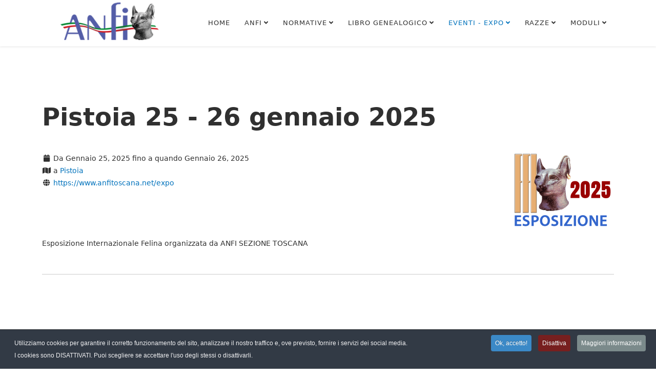

--- FILE ---
content_type: text/html; charset=utf-8
request_url: https://www.anfitalia.it/eventi-expo/eventi-calendario-expo/Evento/209-lucca-1-2-febbraio-2025
body_size: 42077
content:
<!DOCTYPE html>
<html xmlns="http://www.w3.org/1999/xhtml" xml:lang="it-it" lang="it-it" dir="ltr">
<head>
    <meta http-equiv="X-UA-Compatible" content="IE=edge">
    <meta name="viewport" content="width=device-width, initial-scale=1">
    
    <meta charset="utf-8">
	<meta property="fb:app_id" content="340486642645761">
	<meta property="og:url" content="https://www.anfitalia.it/eventi-expo/eventi-calendario-expo/Evento/209-pistoia-25-26-gennaio-2025">
	<meta property="og:title" content="Pistoia  25 - 26 gennaio 2025">
	<meta property="og:type" content="article">
	<meta property="og:image" content="https://www.anfitalia.it/components/com_rseventspro/assets/images/events/thumbs/250/350a3850be359c99f8dcaf9675855365.png">
	<meta property="og:image:width" content="250">
	<meta property="og:image:height" content="200">
	<meta name="generator" content="Joomla! - Open Source Content Management">
	<title>Pistoia  25 - 26 gennaio 2025</title>
	<link href="/images/favicon-96x96.png#joomlaImage://local-images/favicon-96x96.png" rel="icon" type="image/vnd.microsoft.icon">
<link href="/media/com_rseventspro/css/font-awesome.min.css?8206b3" rel="stylesheet">
	<link href="/media/com_rseventspro/css/site.css?8206b3" rel="stylesheet">
	<link href="/media/com_rseventspro/css/style40.css?8206b3" rel="stylesheet">
	<link href="/media/plg_system_jcepro/site/css/content.min.css?86aa0286b6232c4a5b58f892ce080277" rel="stylesheet">
	<link href="/templates/shaper_varsita/css/bootstrap.min.css" rel="stylesheet">
	<link href="/templates/shaper_varsita/css/font-awesome.min.css" rel="stylesheet">
	<link href="/templates/shaper_varsita/css/joomla-fontawesome.min.css" rel="stylesheet">
	<link href="/templates/shaper_varsita/css/legacy.css" rel="stylesheet">
	<link href="/templates/shaper_varsita/css/template.css" rel="stylesheet">
	<link href="/templates/shaper_varsita/css/presets/preset1.css" rel="stylesheet" class="preset">
	<link href="/templates/shaper_varsita/css/frontend-edit.css" rel="stylesheet">
	<link href="/plugins/system/cookiespolicynotificationbar/assets/css/cpnb-style.min.css" rel="stylesheet" media="all">
	<link href="/components/com_sppagebuilder/assets/css/color-switcher.css?3e7e96fad5e237fb2d5a081c6cb11212" rel="stylesheet">
	<style>.sp-my-account, .sp-my-account > li > a { display: none; visibility: hidden; pointer-events: none; }

@media screen and (max-width: 768px){
#sp-header .sp-default-logo {display: block;}
.fa.fa-remove::before { content: "\f00d"; font-weight: 700;}
.offcanvas-menu .offcanvas-inner .sp-module ul > li .offcanvas-menu-toggler {padding: 10px 20px;}
#offcanvas-toggler > i {font-size: 24px;}
} 

@media only screen and (-webkit-min-device-pixel-ratio: 1.5), only screen and (-moz-min-device-pixel-ratio: 1.5), 
only screen and (-o-min-device-pixel-ratio: 1.5), only screen and (min-device-pixel-ratio: 1.5){
#sp-header .sp-default-logo { display: block;}
}</style>
	<style>@media (min-width: 1400px) {
.container {
max-width: 1140px;
}
}</style>
	<style>#sp-bottom{ background-color:#fafafa;padding:60px 0px; }</style>
	<style>#sp-bottom-2nd-row{ background-color:#fafafa;padding:0 0 60px 0; }</style>
	<style>

/* BEGIN: Cookies Policy Notification Bar - J! system plugin (Powered by: Web357.com) */
.cpnb-outer { border-color: rgba(32, 34, 38, 1); }
.cpnb-outer.cpnb-div-position-top { border-bottom-width: 1px; }
.cpnb-outer.cpnb-div-position-bottom { border-top-width: 1px; }
.cpnb-outer.cpnb-div-position-top-left, .cpnb-outer.cpnb-div-position-top-right, .cpnb-outer.cpnb-div-position-bottom-left, .cpnb-outer.cpnb-div-position-bottom-right { border-width: 1px; }
.cpnb-message { color: #f1f1f3; }
.cpnb-message a { color: #ffffff }
.cpnb-button, .cpnb-button-ok, .cpnb-m-enableAllButton { -webkit-border-radius: 4px; -moz-border-radius: 4px; border-radius: 4px; font-size: 12px; color: #ffffff; background-color: rgba(59, 137, 199, 1); }
.cpnb-button:hover, .cpnb-button:focus, .cpnb-button-ok:hover, .cpnb-button-ok:focus, .cpnb-m-enableAllButton:hover, .cpnb-m-enableAllButton:focus { color: #ffffff; background-color: rgba(49, 118, 175, 1); }
.cpnb-button-decline, .cpnb-button-delete, .cpnb-button-decline-modal, .cpnb-m-DeclineAllButton { color: #ffffff; background-color: rgba(119, 31, 31, 1); }
.cpnb-button-decline:hover, .cpnb-button-decline:focus, .cpnb-button-delete:hover, .cpnb-button-delete:focus, .cpnb-button-decline-modal:hover, .cpnb-button-decline-modal:focus, .cpnb-m-DeclineAllButton:hover, .cpnb-m-DeclineAllButton:focus { color: #ffffff; background-color: rgba(175, 38, 20, 1); }
.cpnb-button-cancel, .cpnb-button-reload, .cpnb-button-cancel-modal { color: #ffffff; background-color: rgba(90, 90, 90, 1); }
.cpnb-button-cancel:hover, .cpnb-button-cancel:focus, .cpnb-button-reload:hover, .cpnb-button-reload:focus, .cpnb-button-cancel-modal:hover, .cpnb-button-cancel-modal:focus { color: #ffffff; background-color: rgba(54, 54, 54, 1); }
.cpnb-button-settings, .cpnb-button-settings-modal { color: #ffffff; background-color: rgba(90, 90, 90, 1); }
.cpnb-button-settings:hover, .cpnb-button-settings:focus, .cpnb-button-settings-modal:hover, .cpnb-button-settings-modal:focus { color: #ffffff; background-color: rgba(54, 54, 54, 1); }
.cpnb-button-more-default, .cpnb-button-more-modal { color: #ffffff; background-color: rgba(123, 138, 139, 1); }
.cpnb-button-more-default:hover, .cpnb-button-more-modal:hover, .cpnb-button-more-default:focus, .cpnb-button-more-modal:focus { color: #ffffff; background-color: rgba(105, 118, 119, 1); }
.cpnb-m-SaveChangesButton { color: #ffffff; background-color: rgba(133, 199, 136, 1); }
.cpnb-m-SaveChangesButton:hover, .cpnb-m-SaveChangesButton:focus { color: #ffffff; background-color: rgba(96, 153, 100, 1); }
@media only screen and (max-width: 600px) {
.cpnb-left-menu-toggle::after, .cpnb-left-menu-toggle-button {
content: "Categories";
}
}
/* END: Cookies Policy Notification Bar - J! system plugin (Powered by: Web357.com) */
</style>
<script type="application/json" class="joomla-script-options new">{"rseventspro":{"version":"4"},"bootstrap.modal":{"#rseImageModal":{"keyboard":true,"focus":true}},"system.paths":{"root":"","rootFull":"https:\/\/www.anfitalia.it\/","base":"","baseFull":"https:\/\/www.anfitalia.it\/"},"csrf.token":"c75181bb2fc0f217ac06e1ead5bd0833"}</script>
	<script src="/media/system/js/core.min.js?a3d8f8"></script>
	<script src="/media/vendor/bootstrap/js/alert.min.js?5.3.8" type="module"></script>
	<script src="/media/vendor/bootstrap/js/button.min.js?5.3.8" type="module"></script>
	<script src="/media/vendor/bootstrap/js/carousel.min.js?5.3.8" type="module"></script>
	<script src="/media/vendor/bootstrap/js/collapse.min.js?5.3.8" type="module"></script>
	<script src="/media/vendor/bootstrap/js/dropdown.min.js?5.3.8" type="module"></script>
	<script src="/media/vendor/bootstrap/js/modal.min.js?5.3.8" type="module"></script>
	<script src="/media/vendor/bootstrap/js/offcanvas.min.js?5.3.8" type="module"></script>
	<script src="/media/vendor/bootstrap/js/popover.min.js?5.3.8" type="module"></script>
	<script src="/media/vendor/bootstrap/js/scrollspy.min.js?5.3.8" type="module"></script>
	<script src="/media/vendor/bootstrap/js/tab.min.js?5.3.8" type="module"></script>
	<script src="/media/vendor/bootstrap/js/toast.min.js?5.3.8" type="module"></script>
	<script src="/media/com_rseventspro/js/modal.js?8206b3"></script>
	<script src="/media/com_rseventspro/js/jquery.map.js?8206b3"></script>
	<script src="https://maps.googleapis.com/maps/api/js?libraries=geometry&amp;language=it-IT&amp;key=AIzaSyB9tqGupByaWmf9HcVIyhZwor6ipOoxKdU&amp;callback=RSEProMap.initGoogleMaps"></script>
	<script src="/templates/shaper_varsita/js/bootstrap.min.js"></script>
	<script src="/templates/shaper_varsita/js/smoothscroll.js"></script>
	<script src="/templates/shaper_varsita/js/jquery.min.js"></script>
	<script src="/templates/shaper_varsita/js/main.js"></script>
	<script src="/templates/shaper_varsita/js/frontend-edit.js"></script>
	<script src="/plugins/system/cookiespolicynotificationbar/assets/js/cookies-policy-notification-bar.min.js"></script>
	<script src="/components/com_sppagebuilder/assets/js/color-switcher.js?3e7e96fad5e237fb2d5a081c6cb11212"></script>
	<script>var rsepro_root = '/';
var rsepro_modal_width = '800';
var rsepro_modal_height = '600';
var rsepro_muted_class = 'text-muted'</script>
	<script>jQuery(function($) {
	jQuery('#map-canvas').rsjoomlamap({
		zoom: 12,
		center: '44.4237437,26.078086',
		markerDraggable: false,
		markers: [{"title":"Pistoia  25 - 26 gennaio 2025","position":"43.9303475,10.9078587","content":"<div id=\"content\"><b>Pistoia  25 - 26 gennaio 2025<\/b> <br \/> Indirizzo: 51100 Pistoia PT, Italia<\/div>"}],
	});
});</script>
	<script>
				document.addEventListener("DOMContentLoaded", () =>{
					window.htmlAddContent = window?.htmlAddContent || "";
					if (window.htmlAddContent) {
        				document.body.insertAdjacentHTML("beforeend", window.htmlAddContent);
					}
				});
			</script>
	<script>

// BEGIN: Cookies Policy Notification Bar - J! system plugin (Powered by: Web357.com)
var cpnb_config = {"w357_joomla_caching":0,"w357_position":"bottom","w357_show_close_x_icon":"1","w357_hide_after_time":"yes","w357_duration":"60","w357_animate_duration":"1000","w357_limit":"0","w357_message":"Utilizziamo cookies per garantire il corretto funzionamento del sito, analizzare il nostro traffico e, ove previsto, fornire i servizi dei social media.\u003Cbr\u003EI cookies sono DISATTIVATI. Puoi scegliere se accettare l\u0027uso degli stessi o disattivarli.","w357_display_ok_btn":"1","w357_buttonText":"Ok, accetto!","w357_display_decline_btn":"1","w357_buttonDeclineText":"Disattiva","w357_display_cancel_btn":"0","w357_buttonCancelText":"Cancella","w357_display_settings_btn":0,"w357_buttonSettingsText":"Settings","w357_buttonMoreText":"Maggiori informazioni","w357_buttonMoreLink":"","w357_display_more_info_btn":"1","w357_fontColor":"#f1f1f3","w357_linkColor":"#ffffff","w357_fontSize":"12px","w357_backgroundColor":"rgba(50, 58, 69, 1)","w357_borderWidth":"1","w357_body_cover":"1","w357_overlay_state":"0","w357_overlay_color":"rgba(10, 10, 10, 0.3)","w357_height":"auto","w357_cookie_name":"cookiesDirective","w357_link_target":"_self","w357_popup_width":"800","w357_popup_height":"600","w357_customText":"\u003Ch1\u003ECookies Policy\u003C\/h1\u003E\r\n\u003Chr \/\u003E\r\n\u003Ch3\u003EInformazioni generali\u003C\/h3\u003E\r\n\u003Cp\u003EI cookies vengono utilizzati garantire il corretto funzionamento delle procedure e migliorare la propria esperienza di navigazione.\u003Cbr \/\u003EI cookies sono files di piccole dimensioni che vengono memorizzati sul computer ( o su altri devices abilitati alla navigazione come per esempio smartphone e tablet) quando si visita un sito. Normalmente un cookies contiene il nome del sito da cui proviene, la \u0027durata\u0027 (quanto tempo resta memorizzato sul device), e un valore che è normalmente un numero univoco generato in maniera casuale. I siti possono usare cookies generati dallo stesso, oppure da applicazioni di terze parti allo scopo di monitorare, controllare, personalizzare il sito durante la navigazione. I cookies possono essere anche usati per tracciare il modo nel quale il sito viene usato, oppure per mostrare annunci pertinenti alle proprie abitudini su altri siti.\u003C\/p\u003E\r\n\u003Ch3\u003EApp di terze parti\u003C\/h3\u003E\r\n\u003Cp\u003EI siti possono fare uso di servizi esterni (di terze parti). Tramite l\u0027uso queste app possono essere scaricati cookies anonimi nel browser che possono anche essere utilizzati dal nostro sito. Alcuni di questi servizi possono essere per esempio: Google, Facebook, Twitter, Adroll, MailChimp, Sucuri, Intercom e altri social network, agenzie di pubblicità, firewalls di sicurezza, compagnie di raccolta analitica dei dati, service providers. Questi servizi possono collezionare e usare dati come IP Address, HTTP Referrer, Unique Device Identifier e altri dati non riconducibili comunque a informazioni personali, e log del server.\u003C\/p\u003E\r\n\u003Chr \/\u003E","w357_more_info_btn_type":"custom_text","w357_blockCookies":"1","w357_autoAcceptAfterScrolling":"0","w357_numOfScrolledPixelsBeforeAutoAccept":"300","w357_reloadPageAfterAccept":"0","w357_enableConfirmationAlerts":"0","w357_enableConfirmationAlertsForAcceptBtn":0,"w357_enableConfirmationAlertsForDeclineBtn":0,"w357_enableConfirmationAlertsForDeleteBtn":0,"w357_confirm_allow_msg":"Questa azione abiliterà tutti i Cookies memorizzati dal sito web. Sei sicuro di voler abilitare tutti i cookies dal tuo browser?","w357_confirm_delete_msg":"Questa azione rimuoverà tutti i cookies memorizzati dal sito web. Sei sicuro di disabilitare e cancellare tutti i cookies dal tuo browser?","w357_show_in_iframes":"0","w357_shortcode_is_enabled_on_this_page":0,"w357_base_url":"https:\/\/www.anfitalia.it\/","w357_base_ajax_url":"https:\/\/www.anfitalia.it\/","w357_current_url":"https:\/\/www.anfitalia.it\/eventi-expo\/eventi-calendario-expo\/Evento\/209-lucca-1-2-febbraio-2025","w357_always_display":"0","w357_show_notification_bar":true,"w357_expiration_cookieSettings":"180","w357_expiration_cookieAccept":"180","w357_expiration_cookieDecline":"180","w357_expiration_cookieCancel":"3","w357_accept_button_class_notification_bar":"cpnb-accept-btn","w357_decline_button_class_notification_bar":"cpnb-decline-btn","w357_cancel_button_class_notification_bar":"cpnb-cancel-btn","w357_settings_button_class_notification_bar":"cpnb-settings-btn","w357_moreinfo_button_class_notification_bar":"cpnb-moreinfo-btn","w357_accept_button_class_notification_bar_modal_window":"cpnb-accept-btn-m","w357_decline_button_class_notification_bar_modal_window":"cpnb-decline-btn-m","w357_save_button_class_notification_bar_modal_window":"cpnb-save-btn-m","w357_buttons_ordering":"[\u0022ok\u0022,\u0022decline\u0022,\u0022cancel\u0022,\u0022settings\u0022,\u0022moreinfo\u0022]"};
// END: Cookies Policy Notification Bar - J! system plugin (Powered by: Web357.com)
</script>
	<script>

// BEGIN: Cookies Policy Notification Bar - J! system plugin (Powered by: Web357.com)
var cpnb_cookiesCategories = {"cookie_categories_group0":{"cookie_category_id":"required-cookies","cookie_category_name":"Required Cookies","cookie_category_description":"The Required or Functional cookies relate to the functionality of our websites and allow us to improve the service we offer to you through our websites, for example by allowing you to carry information across pages of our website to avoid you having to re-enter information, or by recognizing your preferences when you return to our website.","cookie_category_checked_by_default":"2","cookie_category_status":"1"},"cookie_categories_group1":{"cookie_category_id":"analytical-cookies","cookie_category_name":"Analytical Cookies","cookie_category_description":"Analytical cookies allow us to recognize and to count the number of visitors to our website, to see how visitors move around the website when they are using it and to record which content viewers view and are interested in. This helps us to determine how frequently particular pages and advertisements are visited and to determine the most popular areas of our website. This helps us to improve the service which we offer to you by helping us make sure our users are finding the information they are looking for, by providing anonymized demographic data to third parties in order to target advertising more appropriately to you, and by tracking the success of advertising campaigns on our website.","cookie_category_checked_by_default":"1","cookie_category_status":"1"},"cookie_categories_group2":{"cookie_category_id":"social-media-cookies","cookie_category_name":"Social Media","cookie_category_description":"These cookies allow you to share Website content with social media platforms (e.g., Facebook, Twitter, Instagram). We have no control over these cookies as they are set by the social media platforms themselves.","cookie_category_checked_by_default":"1","cookie_category_status":"1"},"cookie_categories_group3":{"cookie_category_id":"targeted-advertising-cookies","cookie_category_name":"Targeted Advertising Cookies","cookie_category_description":"Advertising and targeting cookies are used to deliver advertisements more relevant to you, but can also limit the number of times you see an advertisement and be used to chart the effectiveness of an ad campaign by tracking users’ clicks. They can also provide security in transactions. They are usually placed by third-party advertising networks with a website operator’s permission but can be placed by the operator themselves. They can remember that you have visited a website, and this information can be shared with other organizations, including other advertisers. They cannot determine who you are though, as the data collected is never linked to your profile. ","cookie_category_checked_by_default":"1","cookie_category_status":"1"}};
// END: Cookies Policy Notification Bar - J! system plugin (Powered by: Web357.com)
</script>
	<script>

// BEGIN: Cookies Policy Notification Bar - J! system plugin (Powered by: Web357.com)
var cpnb_manager = {"w357_m_modalState":"0","w357_m_floatButtonState":"1","w357_m_floatButtonPosition":"bottom_left","w357_m_HashLink":"cookies","w357_m_modal_menuItemSelectedBgColor":"rgba(200, 200, 200, 1)","w357_m_saveChangesButtonColorAfterChange":"rgba(13, 92, 45, 1)","w357_m_floatButtonIconSrc":"https:\/\/www.anfitalia.it\/media\/plg_system_cookiespolicynotificationbar\/icons\/cpnb-cookies-manager-icon-1-64x64.png","w357_m_FloatButtonIconType":"image","w357_m_FloatButtonIconFontAwesomeName":"fas fa-cookie-bite","w357_m_FloatButtonIconFontAwesomeSize":"fa-lg","w357_m_FloatButtonIconFontAwesomeColor":"rgba(61, 47, 44, 0.84)","w357_m_FloatButtonIconUikitName":"cog","w357_m_FloatButtonIconUikitSize":"1","w357_m_FloatButtonIconUikitColor":"rgba(61, 47, 44, 0.84)","w357_m_floatButtonText":"Cookies Manager","w357_m_modalHeadingText":"Advanced Cookie Settings","w357_m_checkboxText":"Abilitato","w357_m_lockedText":"(Locked)","w357_m_EnableAllButtonText":"Allow All Cookies","w357_m_DeclineAllButtonText":"Decline All Cookies","w357_m_SaveChangesButtonText":"Save Settings","w357_m_confirmationAlertRequiredCookies":"These cookies are strictly necessary for this website. You can\u0027t disable this category of cookies. Thank you for understanding!"};
// END: Cookies Policy Notification Bar - J! system plugin (Powered by: Web357.com)
</script>
	<script>
			const initColorMode = () => {
				const colorVariableData = [];
				const sppbColorVariablePrefix = "--sppb";
				let activeColorMode = localStorage.getItem("sppbActiveColorMode") || "";
				activeColorMode = "";
				const modes = [];

				if(!modes?.includes(activeColorMode)) {
					activeColorMode = "";
					localStorage.setItem("sppbActiveColorMode", activeColorMode);
				}

				document?.body?.setAttribute("data-sppb-color-mode", activeColorMode);

				if (!localStorage.getItem("sppbActiveColorMode")) {
					localStorage.setItem("sppbActiveColorMode", activeColorMode);
				}

				if (window.sppbColorVariables) {
					const colorVariables = typeof(window.sppbColorVariables) === "string" ? JSON.parse(window.sppbColorVariables) : window.sppbColorVariables;

					for (const colorVariable of colorVariables) {
						const { path, value } = colorVariable;
						const variable = String(path[0]).trim().toLowerCase().replaceAll(" ", "-");
						const mode = path[1];
						const variableName = `${sppbColorVariablePrefix}-${variable}`;

						if (activeColorMode === mode) {
							colorVariableData.push(`${variableName}: ${value}`);
						}
					}

					document.documentElement.style.cssText += colorVariableData.join(";");
				}
			};

			window.sppbColorVariables = [];
			
			initColorMode();

			document.addEventListener("DOMContentLoaded", initColorMode);
		</script>
	<script src="/media/com_rseventspro/js/bootstrap.fix.js?8206b3" type="text/javascript"></script>
	<script src="/media/com_rseventspro/js/site.js?8206b3" type="text/javascript"></script>
	<script src="/media/com_rseventspro/js/jquery.filter.j4.js" type="text/javascript"></script>
	<script type="application/ld+json">
{
    "@context": "https:\/\/schema.org",
    "@type": "Event",
    "name": "Pistoia  25 - 26 gennaio 2025",
    "startDate": "2025-01-25T10:42:00+00:00",
    "endDate": "2025-01-26T12:42:00+00:00",
    "url": "https:\/\/www.anfitalia.it\/eventi-expo\/eventi-calendario-expo\/Evento\/209-pistoia-25-26-gennaio-2025",
    "image": "https:\/\/www.anfitalia.it\/components\/com_rseventspro\/assets\/images\/events\/thumbs\/200\/e1d3e55d8d6b48b02e9d566cb7feb14c.png",
    "description": "Esposizione Internazionale Felina organizzata da ANFI SEZIONE TOSCANA",
    "eventAttendanceMode": "https:\/\/schema.org\/MixedEventAttendanceMode",
    "eventStatus": "http:\/\/schema.org\/EventScheduled",
    "location": {
        "@type": "Place",
        "name": "Pistoia",
        "address": {
            "@type": "PostalAddress",
            "name": "51100 Pistoia PT, Italia"
        },
        "geo": {
            "@type": "GeoCoordinates",
            "latitude": "43.9303475",
            "longitude": "10.9078587"
        }
    }
}
</script>
	<!-- Eorisis Pixels - Meta Pixel -->
	<script>
		!function(f,b,e,v,n,t,s)
		{if(f.fbq)return;n=f.fbq=function(){n.callMethod?
		n.callMethod.apply(n,arguments):n.queue.push(arguments)};
		if(!f._fbq)f._fbq=n;n.push=n;n.loaded=!0;n.version='2.0';
		n.queue=[];t=b.createElement(e);t.async=!0;
		t.src=v;s=b.getElementsByTagName(e)[0];
		s.parentNode.insertBefore(t,s)}(window,document,'script',
		'https://connect.facebook.net/en_US/fbevents.js');
		fbq('init', '963692115851916', {}, {agent: 'Eorisis'});
		fbq('track', 'PageView');
	</script>
	<!-- /Eorisis Pixels - Meta Pixel -->

   
    
<!-- BEGIN: Google Analytics -->
<script>console.log("Google analytics javascript code goes here...")</script>
<!-- END: Google Analytics -->

<!-- BEGIN: Facebook -->
<script>console.log("Facebook javascript code goes here...")</script>
<!-- END: Facebook -->
</head>
<body class="site com-rseventspro view-rseventspro layout-show no-task itemid-1091 it-it ltr  sticky-header layout-fluid">
    <div class="body-innerwrapper">
        <header id="sp-header"><div class="container"><div class="row"><div id="sp-logo" class="col-6 col-md-2 col-lg-3 "><div class="sp-column "><a class="logo" href="/"><h1><img class="sp-default-logo" src="/images/logo_anfi_hi_res-picc-picc-ok.png#joomlaImage://local-images/logo_anfi_hi_res-picc-picc-ok.png?width=291&height=96" alt="Anfi - Associazione Nazionale Felina Italiana"></h1></a></div></div><div id="sp-menu" class="col-6 col-md-10 col-lg-9 "><div class="sp-column "><ul class="sp-my-account"><li><a class="sp-main-login btn btn-primary" href="/component/users/login?Itemid=437">Accesso</a></li></ul>			<div class='sp-megamenu-wrapper'>
				<a id="offcanvas-toggler" class="d-block d-lg-none" href="#"><i class="fa fa-bars"></i></a>
				<ul class="sp-megamenu-parent menu-fade d-none d-lg-block"><li class="sp-menu-item"><a  href="/"  >Home</a></li><li class="sp-menu-item sp-has-child"><a  href="javascript:void(0);"  >ANFI</a><div class="sp-dropdown sp-dropdown-main sp-menu-right" style="width: 240px;"><div class="sp-dropdown-inner"><ul class="sp-dropdown-items"><li class="sp-menu-item"><a  href="/anfi/la-storia"  >La storia</a></li><li class="sp-menu-item"><a  href="/anfi/il-cdn"  >Il CDN</a></li><li class="sp-menu-item"><a  href="/anfi/le-commissioni"  >Le commissioni</a></li><li class="sp-menu-item"><a  href="/anfi/le-sezioni"  >Le sezioni</a></li><li class="sp-menu-item"><a  href="/anfi/prossima-riunione-cdn"  >Prossima riunione CDN</a></li><li class="sp-menu-item"><a  href="/anfi/i-giudici"  >I Giudici</a></li><li class="sp-menu-item"><a  href="/anfi/bilanci?view=frontlist&amp;catid[0]=109"  >Bilanci</a></li><li class="sp-menu-item"><a  href="/anfi/privacy"  >Privacy</a></li><li class="sp-menu-item"><a  href="/anfi/contatti"  >Contatti</a></li><li class="sp-menu-item"><a  href="https://anfitalia.zendesk.com/hc/it" onclick="window.open(this.href,'targetWindow','toolbar=no,location=no,status=no,menubar=no,scrollbars=yes,resizable=yes,');return false;" >FAQ</a></li><li class="sp-menu-item"><a  href="/anfi/blog"  >Blog</a></li><li class="sp-menu-item"><a  href="/anfi/convenzioni"  >Convenzioni</a></li></ul></div></div></li><li class="sp-menu-item sp-has-child"><a  href="javascript:void(0);"  >Normative</a><div class="sp-dropdown sp-dropdown-main sp-menu-right" style="width: 240px;"><div class="sp-dropdown-inner"><ul class="sp-dropdown-items"><li class="sp-menu-item"><a  href="/normative/regolamenti?view=frontlist&amp;catid[0]=111"  >Regolamenti</a></li><li class="sp-menu-item"><a  href="/normative/verbali"  >Verbali</a></li><li class="sp-menu-item"><a  href="/normative/circolari-soci-e-sezioni?view=frontlist&amp;catid[0]=148"  >Circolari soci e sezioni</a></li></ul></div></div></li><li class="sp-menu-item sp-has-child"><a  href="javascript:void(0);"  >Libro Genealogico</a><div class="sp-dropdown sp-dropdown-main sp-menu-right" style="width: 240px;"><div class="sp-dropdown-inner"><ul class="sp-dropdown-items"><li class="sp-menu-item"><a  href="/libro-genealogico/decreti-ministeriali"  >Decreti Ministeriali</a></li><li class="sp-menu-item"><a  href="/libro-genealogico/disciplinare?view=frontlist&amp;catid[0]=142"  >Disciplinare</a></li><li class="sp-menu-item"><a  href="/libro-genealogico/norme-tecniche"  >Norme Tecniche</a></li><li class="sp-menu-item"><a  href="/libro-genealogico/tariffe"  >Tariffe</a></li><li class="sp-menu-item"><a  href="https://servizi.anfitalia.net/#/request_account" rel="noopener noreferrer" target="_blank" >Richiesta Accesso Pannello di Controllo</a></li><li class="sp-menu-item"><a  href="https://servizi.anfitalia.net/" rel="noopener noreferrer" target="_blank" >Accedi al Pannello di Controllo</a></li></ul></div></div></li><li class="sp-menu-item sp-has-child active"><a  href="javascript:void(0);"  >Eventi - Expo</a><div class="sp-dropdown sp-dropdown-main sp-menu-right" style="width: 240px;"><div class="sp-dropdown-inner"><ul class="sp-dropdown-items"><li class="sp-menu-item current-item active"><a  href="/eventi-expo/eventi-calendario-expo"  >Eventi - Calendario Expo</a></li><li class="sp-menu-item"><a  href="/eventi-expo/campionato-nazionale"  >Campionato Nazionale</a></li><li class="sp-menu-item"><a  href="/eventi-expo/richiesta-gabbie"  >Richiesta gabbie</a></li><li class="sp-menu-item sp-has-child"><a  href="javascript:void(0);"  >Iscrizioni alle expo</a><div class="sp-dropdown sp-dropdown-sub sp-menu-right" style="width: 240px;"><div class="sp-dropdown-inner"><ul class="sp-dropdown-items"><li class="sp-menu-item"><a  href="https://www.esposizioni.org/iscrizione_brescia_2026.php?idexpo=61"  >Expo Brescia 2026</a></li><li class="sp-menu-item"><a  href="https://www.iscrizioni-expo.it/expo-paestum-2026"  >Expo Paestum 2026</a></li><li class="sp-menu-item"><a  href="https://www.esposizioni.org/iscrizione_milano_2026.php?idexpo=62"  >Expo Novegro 2026</a></li><li class="sp-menu-item"><a  href="https://www.iscrizioni-expo.it/expo-siena-2026"  >Expo Siena 2026</a></li></ul></div></div></li></ul></div></div></li><li class="sp-menu-item sp-has-child"><a  href="javascript:void(0);"  >Razze</a><div class="sp-dropdown sp-dropdown-main sp-menu-right" style="width: 240px;"><div class="sp-dropdown-inner"><ul class="sp-dropdown-items"><li class="sp-menu-item"><a  href="/razze/database-fife"  >Database FIFe</a></li><li class="sp-menu-item"><a  href="/razze/standard-di-razza?view=frontlist&amp;catid[0]=143"  >Standard di razza</a></li><li class="sp-menu-item"><a  href="/razze/club-di-razza"  >Club di razza</a></li><li class="sp-menu-item"><a  href="/razze/allevamenti-con-affisso"  >Allevamenti con affisso</a></li><li class="sp-menu-item"><a  href="/razze/richiesta-inserimento-dati"  >Richiesta inserimento dati</a></li></ul></div></div></li><li class="sp-menu-item sp-has-child"><a  href="javascript:void(0);"  >Moduli</a><div class="sp-dropdown sp-dropdown-main sp-menu-right" style="width: 240px;"><div class="sp-dropdown-inner"><ul class="sp-dropdown-items"><li class="sp-menu-item"><a  href="/moduli/modulistica?view=frontlist&amp;catid[0]=108"  >Modulistica</a></li><li class="sp-menu-item"><a  href="/moduli/denuncia-di-nascita"  >Denuncia di nascita</a></li><li class="sp-menu-item"><a  href="/moduli/iscrizione-online"  >Iscrizione online</a></li><li class="sp-menu-item"><a  href="/moduli/richiesta-di-rimborso"  >Richiesta di rimborso</a></li></ul></div></div></li></ul>			</div>
		</div></div></div></div></header><section id="sp-page-title"><div class="row"><div id="sp-title" class="col-lg-12 "><div class="sp-column "></div></div></div></section><section id="sp-main-body"><div class="container"><div class="row"><div id="sp-component" class="col-lg-12 "><div class="sp-column "><div id="system-message-container">
	</div>




<div id="rs_event_show">
	
			
	<div id="rsepro-event-title" class="row mb-3">
		<div class="col-md-12">
			<h1 class="">
				Pistoia  25 - 26 gennaio 2025							</h1>
		</div>
	</div>
	
	<div id="rsepro-event-controls" class="row">
		<div class="col-md-12">
			
						
						
						
												
						
						
						
					</div>
	</div>
	
		
	<div id="rsepro-event-details" class="row mt-3">
		<div class="col-md-12">
						<div id="rsepro-event-details-right">
				<div id="rsepro-event-image">
					<div class="col-md-12">
						<a href="javascript:void(0);" rel="rs_image" onclick=" rsepro_show_image('https://www.anfitalia.it/components/com_rseventspro/assets/images/events/expo-2025192.png');" class="thumbnail" aria-label="Pistoia  25 - 26 gennaio 2025">
							<img src="https://www.anfitalia.it/components/com_rseventspro/assets/images/events/thumbs/200/e1d3e55d8d6b48b02e9d566cb7feb14c.png" alt="Pistoia  25 - 26 gennaio 2025" width="200px" />
						</a>
					</div>
				</div>
			</div>
						
			<div id="rsepro-event-details-left">
								<div id="rsepro-event-date" class="row g-0">
					<div class="col-md-12">
						<i class="fa fa-calendar fa-fw"></i> 
																								Da 
												Gennaio 25, 2025										
																	fino a quando												Gennaio 26, 2025																</div>
				</div>
								
								<div id="rsepro-event-location" class="row g-0">
					<div class="col-md-12">
						<i class="fa fa-map fa-fw"></i> 
						a <a href="/eventi-expo/eventi-calendario-expo/Località/17-pistoia">Pistoia</a>
					</div>
				</div>
								
								
												
								
								<div id="rsepro-event-url" class="row g-0">
					<div class="col-md-12">
						<i class="fa fa-globe fa-fw"></i> 
						<a href="https://www.anfitoscana.net/expo" target="_blank">https://www.anfitoscana.net/expo</a>
					</div>
				</div>
												
								
								
							</div>
		</div>
	</div>
	
		
		<div id="rsepro-event-description" class="row mt-3">
		<div class="col-md-12 description">
			Esposizione Internazionale Felina organizzata da ANFI SEZIONE TOSCANA		</div>
	</div>
	<hr class="g-0 my-5" />
		
		
		
		
		
		<div id="rsepro-event-map" class="row mt-3">
		<div class="col-md-12">
			<div id="map-canvas" style="width: 100%; height: 300px;"></div>
					</div>
	</div>
	<hr class="g-0 my-5" />
	
		
		
		
	
		
	
	</div>


<div id="rseImageModal" role="dialog" tabindex="-1" class="joomla-modal modal fade"  >
	<div class="modal-dialog modal-xl ">
		<div class="modal-content">
			<div class="modal-header">
            <h3 class="modal-title">&nbsp;</h3>
                <button type="button" class="btn-close novalidate" data-bs-dismiss="modal" aria-label="Chiudi">
        </button>
    </div>
<div class="modal-body jviewport-height70">
    </div>
		</div>
	</div>
</div>
</div></div></div></div></section><section id="sp-bottom"><div class="container"><div class="row"><div id="sp-bottom1" class="col-lg-3 "><div class="sp-column "><div class="sp-module"><h3 class="sp-module-title">Contatti</h3><div class="sp-module-content">
<div id="mod-custom116" class="mod-custom custom">
    <p>Anfi Sede Nazionale di Torino</p>
<p>Via Gropello, 12<br />10138 - TORINO<br />Tel. 011-43.44.627 Fax 011-43.32.479<br /><strong>email:</strong> <a href="mailto:sede@anfitalia.it">sede@anfitalia.it</a></p>
<p><strong>PEC: </strong><a href="mailto:anfi@pec-pro.eu">anfi@pec-pro.eu</a></p>
<p><a href="https://www.facebook.com/anfitalia" target="_blank" rel="noopener"><img src="/images/logo-FB.fw.png" alt="logo FB.fw" width="41" height="41" /></a></p></div>
</div></div></div></div><div id="sp-bottom2" class="col-lg-3 "><div class="sp-column "><div class="sp-module"><h3 class="sp-module-title">Il LOI informa</h3><div class="sp-module-content">
<div id="mod-custom221" class="mod-custom custom">
    <h4 style="text-align: center;">LE LETTERE INIZIALI PER I CUCCIOLI NATI NEL 2026 SONO:</h4>
<h4 style="text-align: center;"><span style="font-size: 36pt; color: #ff0000;">O-P</span></h4></div>
</div></div></div></div><div id="sp-bottom3" class="col-lg-3 "><div class="sp-column "><div class="sp-module"><h3 class="sp-module-title">FIFe</h3><div class="sp-module-content">
<div id="mod-custom222" class="mod-custom custom">
    <h4 style="text-align: center;">L'ANFI E' UNO DEI 42 MEMBRI DELLA FIFe</h4>
<p><a href="https://fifeweb.org/" target="_blank" rel="noopener"><img src="/images/FIFe.png" alt="FIFe" width="113" height="85" style="display: block; margin-left: auto; margin-right: auto;" /></a></p></div>
</div></div></div></div><div id="sp-bottom4" class="col-lg-3 "><div class="sp-column "><div class="sp-module"><h3 class="sp-module-title">Iscrizione all'ANFI</h3><div class="sp-module-content">
<div id="mod-custom223" class="mod-custom custom">
    <h4 style="text-align: center;">Per iscriverti all'ANFI tramite formulario online</h4>
<h4 style="text-align: center;"><a href="/moduli/iscrizione-online">CLICCA QUI</a></h4></div>
</div></div></div></div></div></div></section><section id="sp-bottom-2nd-row"><div class="container"><div class="row"><div id="sp-bottom5" class="col-lg-12 "><div class="sp-column "><div class="sp-module"><div class="sp-module-content">
<div id="mod-custom224" class="mod-custom custom">
    <p><a href="/component/content/article/193-informativa-sullutilizzo-dei-cookies?catid=96:anfi&amp;Itemid=437">Informativa sull'utilizzo dei Cookies</a> - <a href="/anfi/privacy">Privacy</a></p></div>
</div></div></div></div></div></div></section><footer id="sp-footer"><div class="container"><div class="row"><div id="sp-footer1" class="col-lg-12 "><div class="sp-column "><span class="sp-copyright"> <font color="#000000">Copyright © 2005 - 2026 ANFI Associazione Nazionale Felina Italiana.<br>
<b>Codice Fiscale e Partita Iva 02354520013</b> </font></span></div></div></div></div></footer>
        <div class="offcanvas-menu">
            <a href="#" class="close-offcanvas"><i class="fa fa-remove"></i></a>
            <div class="offcanvas-inner">
                                    <div class="sp-module"><div class="sp-module-content"><ul class="menu" >
    <li class="item-437"><a href="/" > Home</a></li><li class="item-1022  deeper parent">	<a class="nav-header ">ANFI</a>
<span class="offcanvas-menu-toggler collapsed" data-bs-toggle="collapse" data-bs-target="#collapse-menu-1022"><i class="open-icon fa fa-plus"></i><i class="open-icon fa fa-minus"></i></span><ul class="collapse" id="collapse-menu-1022"><li class="item-1023"><a href="/anfi/la-storia" > La storia</a></li><li class="item-1024"><a href="/anfi/il-cdn" > Il CDN</a></li><li class="item-1026"><a href="/anfi/le-commissioni" > Le commissioni</a></li><li class="item-1079"><a href="/anfi/le-sezioni" > Le sezioni</a></li><li class="item-1025"><a href="/anfi/prossima-riunione-cdn" > Prossima riunione CDN</a></li><li class="item-1027"><a href="/anfi/i-giudici" > I Giudici</a></li><li class="item-1028"><a href="/anfi/bilanci?view=frontlist&amp;catid[0]=109" > Bilanci</a></li><li class="item-1029"><a href="/anfi/privacy" > Privacy</a></li><li class="item-1030"><a href="/anfi/contatti" > Contatti</a></li><li class="item-1031"><a href="https://anfitalia.zendesk.com/hc/it" onclick="window.open(this.href,'targetWindow','toolbar=no,location=no,status=no,menubar=no,scrollbars=yes,resizable=yes,');return false;" > FAQ</a></li><li class="item-1177"><a href="/anfi/blog" > Blog</a></li><li class="item-1377"><a href="/anfi/convenzioni" > Convenzioni</a></li></ul></li><li class="item-1039  deeper parent">	<a class="nav-header ">Normative</a>
<span class="offcanvas-menu-toggler collapsed" data-bs-toggle="collapse" data-bs-target="#collapse-menu-1039"><i class="open-icon fa fa-plus"></i><i class="open-icon fa fa-minus"></i></span><ul class="collapse" id="collapse-menu-1039"><li class="item-1040"><a href="/normative/regolamenti?view=frontlist&amp;catid[0]=111" > Regolamenti</a></li><li class="item-1041"><a href="/normative/verbali" > Verbali</a></li><li class="item-1080"><a href="/normative/circolari-soci-e-sezioni?view=frontlist&amp;catid[0]=148" > Circolari soci e sezioni</a></li></ul></li><li class="item-1043  deeper parent">	<a class="nav-header ">Libro Genealogico</a>
<span class="offcanvas-menu-toggler collapsed" data-bs-toggle="collapse" data-bs-target="#collapse-menu-1043"><i class="open-icon fa fa-plus"></i><i class="open-icon fa fa-minus"></i></span><ul class="collapse" id="collapse-menu-1043"><li class="item-1044"><a href="/libro-genealogico/decreti-ministeriali" > Decreti Ministeriali</a></li><li class="item-1045"><a href="/libro-genealogico/disciplinare?view=frontlist&amp;catid[0]=142" > Disciplinare</a></li><li class="item-1046"><a href="/libro-genealogico/norme-tecniche" > Norme Tecniche</a></li><li class="item-1047"><a href="/libro-genealogico/tariffe" > Tariffe</a></li><li class="item-1049">		<a href="https://servizi.anfitalia.net/#/request_account" rel="noopener noreferrer" target="_blank" > Richiesta Accesso Pannello di Controllo</a></li><li class="item-1224">		<a href="https://servizi.anfitalia.net/" rel="noopener noreferrer" target="_blank" > Accedi al Pannello di Controllo</a></li></ul></li><li class="item-1050  active deeper parent">	<a class="nav-header ">Eventi - Expo</a>
<span class="offcanvas-menu-toggler collapsed" data-bs-toggle="collapse" data-bs-target="#collapse-menu-1050"><i class="open-icon fa fa-plus"></i><i class="open-icon fa fa-minus"></i></span><ul class="collapse" id="collapse-menu-1050"><li class="item-1091  current active"><a href="/eventi-expo/eventi-calendario-expo" > Eventi - Calendario Expo</a></li><li class="item-1053"><a href="/eventi-expo/campionato-nazionale" > Campionato Nazionale</a></li><li class="item-1068"><a href="/eventi-expo/richiesta-gabbie" > Richiesta gabbie</a></li><li class="item-1069  deeper parent">	<a class="nav-header ">Iscrizioni alle expo</a>
<span class="offcanvas-menu-toggler collapsed" data-bs-toggle="collapse" data-bs-target="#collapse-menu-1069"><i class="open-icon fa fa-plus"></i><i class="open-icon fa fa-minus"></i></span><ul class="collapse" id="collapse-menu-1069"><li class="item-1820">		<a  href="https://www.esposizioni.org/iscrizione_brescia_2026.php?idexpo=61"  > Expo Brescia 2026</a></li><li class="item-1819">		<a  href="https://www.iscrizioni-expo.it/expo-paestum-2026"  > Expo Paestum 2026</a></li><li class="item-1829">		<a  href="https://www.esposizioni.org/iscrizione_milano_2026.php?idexpo=62"  > Expo Novegro 2026</a></li><li class="item-1906">		<a  href="https://www.iscrizioni-expo.it/expo-siena-2026"  > Expo Siena 2026</a></li></ul></li></ul></li><li class="item-1073  deeper parent">	<a class="nav-header ">Razze</a>
<span class="offcanvas-menu-toggler collapsed" data-bs-toggle="collapse" data-bs-target="#collapse-menu-1073"><i class="open-icon fa fa-plus"></i><i class="open-icon fa fa-minus"></i></span><ul class="collapse" id="collapse-menu-1073"><li class="item-1077"><a href="/razze/database-fife" > Database FIFe</a></li><li class="item-1074"><a href="/razze/standard-di-razza?view=frontlist&amp;catid[0]=143" > Standard di razza</a></li><li class="item-1075"><a href="/razze/club-di-razza" > Club di razza</a></li><li class="item-1173"><a href="/razze/allevamenti-con-affisso" > Allevamenti con affisso</a></li><li class="item-1166"><a href="/razze/richiesta-inserimento-dati" > Richiesta inserimento dati</a></li></ul></li><li class="item-1081  deeper parent">	<a class="nav-header ">Moduli</a>
<span class="offcanvas-menu-toggler collapsed" data-bs-toggle="collapse" data-bs-target="#collapse-menu-1081"><i class="open-icon fa fa-plus"></i><i class="open-icon fa fa-minus"></i></span><ul class="collapse" id="collapse-menu-1081"><li class="item-1082"><a href="/moduli/modulistica?view=frontlist&amp;catid[0]=108" > Modulistica</a></li><li class="item-1083"><a href="/moduli/denuncia-di-nascita" > Denuncia di nascita</a></li><li class="item-1084"><a href="/moduli/iscrizione-online" > Iscrizione online</a></li><li class="item-1085"><a href="/moduli/richiesta-di-rimborso" > Richiesta di rimborso</a></li></ul></li></ul></div></div>
                            </div>
        </div>
    </div>
    <!-- Start of anfitalia Zendesk Widget script -->
<script id="ze-snippet" src="https://static.zdassets.com/ekr/snippet.js?key=b117b0dd-4453-4f9a-889a-0f006340945a"> </script>
<script type="text/javascript">
window.zESettings = {
  webWidget: {
    contactForm: {
      subject: true
    }
  }
};
</script>
<!-- End of anfitalia Zendesk Widget script -->
    


<!-- Eorisis Pixels - Meta Pixel -->
<noscript><img src="https://www.facebook.com/tr?id=963692115851916&ev=PageView&noscript=1" alt="fbpx" height="1" width="1" style="display:none" /></noscript>
<!-- /Eorisis Pixels - Meta Pixel -->

</body>
</html>

--- FILE ---
content_type: text/css
request_url: https://www.anfitalia.it/templates/shaper_varsita/css/presets/preset1.css
body_size: 10746
content:
a {
  color: #0072bc;
}
a:hover {
  color: #005389;
}
body {
  background-color: #ffffff;
  color: #303030;
}
a:focus {
  color: #0072bc;
}
.link-color {
  color: #0072bc;
}
#splms .btn-primary {
  background: #0072bc;
  border-color: #0072bc;
}
#splms .btn-primary:hover {
  background: #005389;
  border-color: #005389;
}
#Kunena div.kblock span .kbutton {
  background: #0072bc;
}
#Kunena div.kblock span .kbutton:hover {
  background: #005389;
}
#splms .btn-primary:active,
#splms .btn-primary:focus {
  background: #0072bc;
  border-color: #0072bc;
  outline: none;
}
.sppb-btn-lg {
  background: #0072bc;
  border-bottom: 4px solid #000000;
}
.sppb-btn-lg:hover {
  background: #00253d;
}
.btn-primary:hover,
.btn-primary:focus,
.btn-primary.focus,
.btn-primary:active,
.btn-primary.active,
.open>.dropdown-toggle.btn-primary {
  border-color: #0072bc;
  background: #0072bc;
}
.sp-my-account >li>div {
  background: #0072bc;
}
.sp-module .sp-flickr-gallery li span.flickr-gallery-wrap:before {
  background-color: rgba(0,114,188,0.5);
}
.sp-megamenu-parent >li.active>a,
.sp-megamenu-parent >li:hover>a {
  color: #0072bc;
}
.sp-megamenu-parent .sp-dropdown .sp-dropdown-inner {
  background-color: #0072bc;
}
.sp-megamenu-parent .sp-dropdown li.sp-menu-item.active>a.sp-group-title,
.sp-megamenu-parent .sp-dropdown li.sp-menu-item>a.sp-group-title:hover {
  background: none;
}
.sp-megamenu-parent .sp-dropdown li.sp-menu-item {
  color: #fff;
  transition: all .3s;
}
.sp-megamenu-parent .sp-dropdown li.sp-menu-item:last-child {
  border: none;
}
.sp-megamenu-parent .sp-dropdown li.sp-menu-item >a:hover {
  background: #0063a3;
}
.sp-megamenu-parent .sp-dropdown li.sp-menu-item.active >a {
  background: #0063a3;
}
.sp-megamenu-parent .sp-dropdown .sp-mega-group-child .sp-dropdown >.sp-dropdown-inner {
  padding: 0;
}
#offcanvas-toggler >i {
  color: #303030;
}
#offcanvas-toggler >i:hover {
  color: #0072bc;
}
.offcanvas-menu {
  background: #0072bc;
}
.offcanvas-menu .offcanvas-inner .sp-module .sp-module-title {
  color: #fff;
  font-weight: 700;
}
.offcanvas-menu .offcanvas-inner .sp-module ul > li a {
  color: #fff;
  border-bottom: 1px solid #0063a3;
}
.offcanvas-menu .offcanvas-inner .sp-module ul > li a:hover {
  background: #0063a3;
}
.offcanvas-menu .offcanvas-inner .sp-module ul > li .nav-child li a {
  border-top: 1px solid #0081d6;
  border-bottom: 1px solid #0063a3;
}
.offcanvas-menu .offcanvas-inner .search input {
  background: #fff;
}
.btn-primary,
.sppb-btn-primary {
  border-color: #005f9d;
  background-color: #0072bc;
}
.btn-primary:hover,
.btn-primary:active,
.btn-primary:focus,
.sppb-btn-primary:hover,
.sppb-btn-primary:active,
.sppb-btn-primary:focus {
  border-color: #004470;
  background-color: #005389;
}
.sp-overlay .splms-common-overlay {
  background-color: rgba(0,114,188,0.6);
}
.sp-overlay .splms-readmore {
  color: #fff;
  border: 2px solid #fff;
  background-color: transparent;
}
.sp-overlay .splms-readmore:hover {
  border-color: #fff;
  background-color: #fff;
  color: #0072bc;
}
.bg-color-overlay {
  position: relative;
}
.bg-color-overlay:before {
  content: "";
  position: absolute;
  top: 0;
  width: 100%;
  height: 100%;
  background-color: rgba(0,114,188,0.6);
  z-index: -1;
}
ul.social-icons >li a:hover {
  color: #0072bc;
}
.sp-mod-login .varsita-login-from {
  background: #0072bc;
}
.sp-mod-login .varsita-login-from:hover {
  background: #004470;
}
.sp-page-title {
  background: #0072bc;
}
.layout-boxed .body-innerwrapper {
  background: #ffffff;
}
.addon-splms-course-categories .splms-course-category:hover .splms-course-category-icon a {
  color: #0072bc;
}
.addon-splms-course-categories .splms-course-category .splms-course-category-icon a {
  color: #303030;
}
.addon-splms-course-categories .splms-course-category .splms-course-category-title {
  font-size: 16px;
  color: #303030;
  line-height: 20px;
}
.course-details .course-header .no-active i {
  color: #0072bc;
}
.course-details .course-lessons li:hover {
  color: #0072bc;
}
.sidebar-category ul.category-module li:hover {
  color: #0072bc;
}
.customNavigation a:hover,
.featured-news .feature-box .feature-item a,
.featured-news .carousel-controll a:hover {
  color: #0072bc;
}
.featured-news .title-box {
  background: #0072bc;
}
.course-details .course-thumbnail .caption {
  background: rgba(0,114,188,0.9);
}
.sppb-slideshow-item-text,
.customNavigation .sppbSlidePrev,
.customNavigation .sppbSlideNext {
  background: #0072bc;
}
.course-teacher small {
  color: darker(#303030,10%);
}
.event-details .date-title .media-left {
  background: #0072bc;
}
.event-details .event-info li {
  color: darker(#303030,10%);
}
.event-details .event-description p {
  color: darker(#303030,10%);
}
.event-details .change-event .left-part .date-time {
  background: #0072bc;
}
.event-details .change-event .right-part ul {
  color: darker(#303030,10%);
}
.event-details .controls a:hover {
  color: #0072bc;
}
.splms-upcoming-event-title-box {
  background-color: #0072bc;
}
.splms-events .splms-event-wrapper:hover .event-date-big {
  background: #0072bc;
}
.twitter-feed .sppb-text-center .sppb-carousel-inner {
  color: #303030;
}
.twitter-feed .sppb-text-center .twitter-control a.sppb-carousel-control i:hover {
  color: #0072bc;
}
.newsletter h3.sppb-addon-title:before {
  color: #0072bc;
}
.testimonial blockquote {
  color: #303030;
}
.testimonial blockquote footer {
  color: #0072bc;
}
.feature-contact2 .sppb-addon-feature .sppb-addon-text {
  color: #303030;
}
.feature-contact2 .sppb-addon-feature .sppb-addon-text a {
  color: #303030;
}
.splms-lesson-teacher-wrapper .splms-row .splms-teacher-info-wraper h3.splms-lesson-teacher-name a {
  color: #303030;
  font-weight: normal;
}
.splms-popular-course-wrapper #splms-popular-courses .splms-course-wrapper .splms-course-image-block:after {
  background: rgba(0,114,188,0.9);
}
.splms-vip-person-list .splms-vip-person-info-wrapper,
.splms-event-categories .splms-event-details {
  background: rgba(0,114,188,0.9);
}
.splms-popular-course-wrapper #splms-popular-courses .splms-course-wrapper .splms-course-text-block a {
  color: #303030;
}
.browse-all-courses a.btn-default:hover {
  background-color: #0072bc !important;
}
.splms-course-teachers a:hover {
  color: #0072bc;
}
.view-splms-quiz-list .quiz-title a {
  color: #303030;
}
.view-splms-quiz-list .quiz-title a:hover {
  color: #0072bc;
}
.splms.view-splms-quiz .countdown-wrapper {
  color: #0072bc;
}
.splms.view-splms-quiz .ques-ans-wrapper {
  color: #005389;
}
.splms.view-splms-quiz .ques-ans-wrapper h2,
.splms.view-splms-quiz .ques-ans-wrapper h3,
.splms.view-splms-quiz .ques-ans-wrapper h4 {
  color: #003456;
}
.splms-course-info h3 a {
  color: #303030;
}
.splms-course-info h3 a:hover {
  color: #0072bc;
}
.splms-popular-courses-category .splms-popular-course-wrapper #splms-popular-courses:hover a {
  color: #0072bc;
}
.sppb-progress .sppb-progress-bar {
  background-color: #0072bc;
}
.admission-features {
  background: #0072bc;
}
.popular-news .sp-module-content .latestnews >div a:hover {
  color: #303030;
}
.popular-news .sp-module-content .latestnews >div small {
  color: #0072bc;
}
.sp-module ul >li >a {
  color: #303030;
}
.sp-module ul >li >a:hover {
  color: #0072bc;
}
.sp-module .latestnews >div >a {
  color: #303030;
}
.sp-module .latestnews >div >a:hover {
  color: #0072bc;
}
.sp-module .tagscloud .tag-name:hover {
  background: #0072bc;
}
.sp-simpleportfolio .sp-simpleportfolio-filter > ul > li.active > a,
.sp-simpleportfolio .sp-simpleportfolio-filter > ul > li > a:hover {
  background: #0072bc;
}
.search .btn-toolbar button {
  background: #0072bc;
}
.post-format {
  background: #0072bc;
}
.voting-symbol span.star.active:before {
  color: #0072bc;
}
.sp-rating span.star:hover:before,
.sp-rating span.star:hover ~ span.star:before {
  color: #005389;
}
.entry-link,
.entry-quote {
  background: #0072bc;
}
blockquote {
  border-color: #0072bc;
}
.carousel-left:hover,
.carousel-right:hover {
  background: #0072bc;
}
article.item .article-info .category-name a {
  color: #303030;
}
article.item .article-info i {
  color: #0072bc;
}
article.item .article-info dd.hits span {
  color: #0072bc;
}
article.item p.readmore a.btn {
  border: 1px solid #0072bc;
  color: #0072bc;
}
article.item p.readmore a.btn:hover {
  background: #0072bc;
}
.popular-tag ul li a:hover {
  background: #0072bc;
}
li.previous a,
li.next a {
  background: #0072bc;
}
li.previous a:hover,
li.next a:hover {
  background: #005389;
}
.right-side-ad .right-ad .ad-button a:hover {
  color: #0072bc;
  border: 1px solid #00253d;
}
.pagination>li>a:hover {
  background: #0072bc;
}
#sp-bottom-2nd-row .bottom-8 .bottom-social ul li a:hover {
  color: #0072bc;
}
#sp-footer span.sp-copyright span a {
  color: #0072bc;
}
.sp-comingsoon body {
  background-color: #0072bc;
}
.pagination>li>a,
.pagination>li>span {
  color: #303030;
}
.pagination>li>a:hover,
.pagination>li>a:focus,
.pagination>li>span:hover,
.pagination>li>span:focus {
  color: #303030;
}
.pagination>.active>a,
.pagination>.active>span {
  border-color: #0072bc;
  background-color: #0072bc;
}
.pagination>.active>a:hover,
.pagination>.active>a:focus,
.pagination>.active>span:hover,
.pagination>.active>span:focus {
  border-color: #0072bc;
  background-color: #0072bc;
}
.splms .btn-default:hover,
.splms .btn-default:focus,
.splms .btn-default.focus,
.splms .btn-default:active,
.splms .btn-default.active,
.splms .open > .dropdown-toggle.btn-default {
  color: #fff;
  border-color: #0091ef;
  background-color: #0072bc;
}
.splms.course-details .course-lessons li:before,
.splms.course-details .splms-course-quizzes li:before,
.splms.course-details .course-lessons li>span:first-child:before,
.splms.course-details .splms-course-quizzes i {
  color: #0072bc;
}
#Kunena {
  color: #303030;
}
#Kunena .kblock .kforum-pathway a {
  color: #303030 !important;
}
#Kunena .kblock .kforum-pathway a:hover {
  color: #0072bc !important;
}
#Kunena .klist-markallcatsread .fltrt .kbutton:hover {
  background: #0072bc;
}
#Kunena #ktop #ktopmenu #ktab {
  background: #0072bc;
}
#Kunena #ktop #ktopmenu #ktab ul.menu li:hover {
  background: #0072bc !important;
}
#Kunena .kheader {
  background: #0072bc;
}
.contact-from .sppb-btn-success {
  background: #0072bc;
  border-color: #0072bc;
}
.joms-button--login,
.joms-button--signup,
.joms-button--full-small {
  background: #0072bc;
}
.joms-button--login:hover,
.joms-button--login:focus,
.joms-button--signup:hover,
.joms-button--signup:focus,
.joms-button--full-small:hover,
.joms-button--full-small:focus {
  background: #005389;
}
h4.joms-text--title a:hover {
  color: #0072bc;
}
.joms-media__calendar .month {
  background: #0072bc;
}


--- FILE ---
content_type: application/javascript
request_url: https://www.anfitalia.it/templates/shaper_varsita/js/smoothscroll.js
body_size: 24912
content:
//
// SmoothScroll for websites v1.4.10 (Balazs Galambosi)
// http://www.smoothscroll.net/
//
// Licensed under the terms of the MIT license.
//
// You may use it in your theme if you credit me. 
// It is also free to use on any individual website.
//
// Exception:
// The only restriction is to not publish any  
// extension for browsers or native application
// without getting a written permission first.
//

(function () {
  
  // Scroll Variables (tweakable)
  var defaultOptions = {
  
      // Scrolling Core
      frameRate        : 150, // [Hz]
      animationTime    : 400, // [ms]
      stepSize         : 100, // [px]
  
      // Pulse (less tweakable)
      // ratio of "tail" to "acceleration"
      pulseAlgorithm   : true,
      pulseScale       : 4,
      pulseNormalize   : 1,
  
      // Acceleration
      accelerationDelta : 50,  // 50
      accelerationMax   : 3,   // 3
  
      // Keyboard Settings
      keyboardSupport   : true,  // option
      arrowScroll       : 50,    // [px]
  
      // Other
      fixedBackground   : true, 
      excluded          : ''    
  };
  
  var options = defaultOptions;
  
  
  // Other Variables
  var isExcluded = false;
  var isFrame = false;
  var direction = { x: 0, y: 0 };
  var initDone  = false;
  var root = document.documentElement;
  var activeElement;
  var observer;
  var refreshSize;
  var deltaBuffer = [];
  var deltaBufferTimer;
  var isMac = /^Mac/.test(navigator.platform);
  
  var key = { left: 37, up: 38, right: 39, down: 40, spacebar: 32, 
              pageup: 33, pagedown: 34, end: 35, home: 36 };
  var arrowKeys = { 37: 1, 38: 1, 39: 1, 40: 1 };
  
  /***********************************************
   * INITIALIZE
   ***********************************************/
  
  /**
   * Tests if smooth scrolling is allowed. Shuts down everything if not.
   */
  function initTest() {
      if (options.keyboardSupport) {
          addEvent('keydown', keydown);
      }
  }
  
  /**
   * Sets up scrolls array, determines if frames are involved.
   */
  function init() {
    
      if (initDone || !document.body) return;
  
      initDone = true;
  
      var body = document.body;
      var html = document.documentElement;
      var windowHeight = window.innerHeight; 
      var scrollHeight = body.scrollHeight;
      
      // check compat mode for root element
      root = (document.compatMode.indexOf('CSS') >= 0) ? html : body;
      activeElement = body;
      
      initTest();
  
      // Checks if this script is running in a frame
      if (top != self) {
          isFrame = true;
      }
  
      /**
       * Safari 10 fixed it, Chrome fixed it in v45:
       * This fixes a bug where the areas left and right to 
       * the content does not trigger the onmousewheel event
       * on some pages. e.g.: html, body { height: 100% }
       */
      else if (isOldSafari &&
               scrollHeight > windowHeight &&
              (body.offsetHeight <= windowHeight || 
               html.offsetHeight <= windowHeight)) {
  
          var fullPageElem = document.createElement('div');
          fullPageElem.style.cssText = 'position:absolute; z-index:-10000; ' +
                                       'top:0; left:0; right:0; height:' + 
                                        root.scrollHeight + 'px';
          document.body.appendChild(fullPageElem);
          
          // DOM changed (throttled) to fix height
          var pendingRefresh;
          refreshSize = function () {
              if (pendingRefresh) return; // could also be: clearTimeout(pendingRefresh);
              pendingRefresh = setTimeout(function () {
                  if (isExcluded) return; // could be running after cleanup
                  fullPageElem.style.height = '0';
                  fullPageElem.style.height = root.scrollHeight + 'px';
                  pendingRefresh = null;
              }, 500); // act rarely to stay fast
          };
    
          setTimeout(refreshSize, 10);
  
          addEvent('resize', refreshSize);
  
          // TODO: attributeFilter?
          var config = {
              attributes: true, 
              childList: true, 
              characterData: false 
              // subtree: true
          };
  
          observer = new MutationObserver(refreshSize);
          observer.observe(body, config);
  
          if (root.offsetHeight <= windowHeight) {
              var clearfix = document.createElement('div');   
              clearfix.style.clear = 'both';
              body.appendChild(clearfix);
          }
      }
  
      // disable fixed background
      if (!options.fixedBackground && !isExcluded) {
          body.style.backgroundAttachment = 'scroll';
          html.style.backgroundAttachment = 'scroll';
      }
  }
  
  /**
   * Removes event listeners and other traces left on the page.
   */
  function cleanup() {
      observer && observer.disconnect();
      removeEvent(wheelEvent, wheel);
      removeEvent('mousedown', mousedown);
      removeEvent('keydown', keydown);
      removeEvent('resize', refreshSize);
      removeEvent('load', init);
  }
  
  
  /************************************************
   * SCROLLING 
   ************************************************/
   
  var que = [];
  var pending = false;
  var lastScroll = Date.now();
  
  /**
   * Pushes scroll actions to the scrolling queue.
   */
  function scrollArray(elem, left, top) {
      
      directionCheck(left, top);
  
      if (options.accelerationMax != 1) {
          var now = Date.now();
          var elapsed = now - lastScroll;
          if (elapsed < options.accelerationDelta) {
              var factor = (1 + (50 / elapsed)) / 2;
              if (factor > 1) {
                  factor = Math.min(factor, options.accelerationMax);
                  left *= factor;
                  top  *= factor;
              }
          }
          lastScroll = Date.now();
      }          
      
      // push a scroll command
      que.push({
          x: left, 
          y: top, 
          lastX: (left < 0) ? 0.99 : -0.99,
          lastY: (top  < 0) ? 0.99 : -0.99, 
          start: Date.now()
      });
          
      // don't act if there's a pending queue
      if (pending) {
          return;
      }  
  
      var scrollRoot = getScrollRoot();
      var isWindowScroll = (elem === scrollRoot || elem === document.body);
      
      // if we haven't already fixed the behavior, 
      // and it needs fixing for this sesh
      if (elem.$scrollBehavior == null && isScrollBehaviorSmooth(elem)) {
          elem.$scrollBehavior = elem.style.scrollBehavior;
          elem.style.scrollBehavior = 'auto';
      }
  
      var step = function (time) {
          
          var now = Date.now();
          var scrollX = 0;
          var scrollY = 0; 
      
          for (var i = 0; i < que.length; i++) {
              
              var item = que[i];
              var elapsed  = now - item.start;
              var finished = (elapsed >= options.animationTime);
              
              // scroll position: [0, 1]
              var position = (finished) ? 1 : elapsed / options.animationTime;
              
              // easing [optional]
              if (options.pulseAlgorithm) {
                  position = pulse(position);
              }
              
              // only need the difference
              var x = (item.x * position - item.lastX) >> 0;
              var y = (item.y * position - item.lastY) >> 0;
              
              // add this to the total scrolling
              scrollX += x;
              scrollY += y;            
              
              // update last values
              item.lastX += x;
              item.lastY += y;
          
              // delete and step back if it's over
              if (finished) {
                  que.splice(i, 1); i--;
              }           
          }
  
          // scroll left and top
          if (isWindowScroll) {
              window.scrollBy(scrollX, scrollY);
          } 
          else {
              if (scrollX) elem.scrollLeft += scrollX;
              if (scrollY) elem.scrollTop  += scrollY;                    
          }
          
          // clean up if there's nothing left to do
          if (!left && !top) {
              que = [];
          }
          
          if (que.length) { 
              requestFrame(step, elem, (1000 / options.frameRate + 1)); 
          } else { 
              pending = false;
              // restore default behavior at the end of scrolling sesh
              if (elem.$scrollBehavior != null) {
                  elem.style.scrollBehavior = elem.$scrollBehavior;
                  elem.$scrollBehavior = null;
              }
          }
      };
      
      // start a new queue of actions
      requestFrame(step, elem, 0);
      pending = true;
  }
  
  
  /***********************************************
   * EVENTS
   ***********************************************/
  
  /**
   * Mouse wheel handler.
   * @param {Object} event
   */
  function wheel(event) {
  
      if (!initDone) {
          init();
      }
      
      var target = event.target;
  
      // leave early if default action is prevented   
      // or it's a zooming event with CTRL 
      if (event.defaultPrevented || event.ctrlKey) {
          return true;
      }
      
      // leave embedded content alone (flash & pdf)
      if (isNodeName(activeElement, 'embed') || 
         (isNodeName(target, 'embed') && /\.pdf/i.test(target.src)) ||
          isNodeName(activeElement, 'object') ||
          target.shadowRoot) {
          return true;
      }
  
      var deltaX = -event.wheelDeltaX || event.deltaX || 0;
      var deltaY = -event.wheelDeltaY || event.deltaY || 0;
      
      if (isMac) {
          if (event.wheelDeltaX && isDivisible(event.wheelDeltaX, 120)) {
              deltaX = -120 * (event.wheelDeltaX / Math.abs(event.wheelDeltaX));
          }
          if (event.wheelDeltaY && isDivisible(event.wheelDeltaY, 120)) {
              deltaY = -120 * (event.wheelDeltaY / Math.abs(event.wheelDeltaY));
          }
      }
      
      // use wheelDelta if deltaX/Y is not available
      if (!deltaX && !deltaY) {
          deltaY = -event.wheelDelta || 0;
      }
  
      // line based scrolling (Firefox mostly)
      if (event.deltaMode === 1) {
          deltaX *= 40;
          deltaY *= 40;
      }
  
      var overflowing = overflowingAncestor(target);
  
      // nothing to do if there's no element that's scrollable
      if (!overflowing) {
          // except Chrome iframes seem to eat wheel events, which we need to 
          // propagate up, if the iframe has nothing overflowing to scroll
          if (isFrame && isChrome)  {
              // change target to iframe element itself for the parent frame
              Object.defineProperty(event, "target", {value: window.frameElement});
              return parent.wheel(event);
          }
          return true;
      }
      
      // check if it's a touchpad scroll that should be ignored
      if (isTouchpad(deltaY)) {
          return true;
      }
  
      // scale by step size
      // delta is 120 most of the time
      // synaptics seems to send 1 sometimes
      if (Math.abs(deltaX) > 1.2) {
          deltaX *= options.stepSize / 120;
      }
      if (Math.abs(deltaY) > 1.2) {
          deltaY *= options.stepSize / 120;
      }
      
      scrollArray(overflowing, deltaX, deltaY);
      event.preventDefault();
      scheduleClearCache();
  }
  
  /**
   * Keydown event handler.
   * @param {Object} event
   */
  function keydown(event) {
  
      var target   = event.target;
      var modifier = event.ctrlKey || event.altKey || event.metaKey || 
                    (event.shiftKey && event.keyCode !== key.spacebar);
      
      // our own tracked active element could've been removed from the DOM
      if (!document.body.contains(activeElement)) {
          activeElement = document.activeElement;
      }
  
      // do nothing if user is editing text
      // or using a modifier key (except shift)
      // or in a dropdown
      // or inside interactive elements
      var inputNodeNames = /^(textarea|select|embed|object)$/i;
      var buttonTypes = /^(button|submit|radio|checkbox|file|color|image)$/i;
      if ( event.defaultPrevented ||
           inputNodeNames.test(target.nodeName) ||
           isNodeName(target, 'input') && !buttonTypes.test(target.type) ||
           isNodeName(activeElement, 'video') ||
           isInsideYoutubeVideo(event) ||
           target.isContentEditable || 
           modifier ) {
        return true;
      }
  
      // [spacebar] should trigger button press, leave it alone
      if ((isNodeName(target, 'button') ||
           isNodeName(target, 'input') && buttonTypes.test(target.type)) &&
          event.keyCode === key.spacebar) {
        return true;
      }
  
      // [arrwow keys] on radio buttons should be left alone
      if (isNodeName(target, 'input') && target.type == 'radio' &&
          arrowKeys[event.keyCode])  {
        return true;
      }
      
      var shift, x = 0, y = 0;
      var overflowing = overflowingAncestor(activeElement);
  
      if (!overflowing) {
          // Chrome iframes seem to eat key events, which we need to 
          // propagate up, if the iframe has nothing overflowing to scroll
          return (isFrame && isChrome) ? parent.keydown(event) : true;
      }
  
      var clientHeight = overflowing.clientHeight; 
  
      if (overflowing == document.body) {
          clientHeight = window.innerHeight;
      }
  
      switch (event.keyCode) {
          case key.up:
              y = -options.arrowScroll;
              break;
          case key.down:
              y = options.arrowScroll;
              break;         
          case key.spacebar: // (+ shift)
              shift = event.shiftKey ? 1 : -1;
              y = -shift * clientHeight * 0.9;
              break;
          case key.pageup:
              y = -clientHeight * 0.9;
              break;
          case key.pagedown:
              y = clientHeight * 0.9;
              break;
          case key.home:
              if (overflowing == document.body && document.scrollingElement)
                  overflowing = document.scrollingElement;
              y = -overflowing.scrollTop;
              break;
          case key.end:
              var scroll = overflowing.scrollHeight - overflowing.scrollTop;
              var scrollRemaining = scroll - clientHeight;
              y = (scrollRemaining > 0) ? scrollRemaining + 10 : 0;
              break;
          case key.left:
              x = -options.arrowScroll;
              break;
          case key.right:
              x = options.arrowScroll;
              break;            
          default:
              return true; // a key we don't care about
      }
  
      scrollArray(overflowing, x, y);
      event.preventDefault();
      scheduleClearCache();
  }
  
  /**
   * Mousedown event only for updating activeElement
   */
  function mousedown(event) {
      activeElement = event.target;
  }
  
  
  /***********************************************
   * OVERFLOW
   ***********************************************/
  
  var uniqueID = (function () {
      var i = 0;
      return function (el) {
          return el.uniqueID || (el.uniqueID = i++);
      };
  })();
  
  var cacheX = {}; // cleared out after a scrolling session
  var cacheY = {}; // cleared out after a scrolling session
  var clearCacheTimer;
  var smoothBehaviorForElement = {};
  
  //setInterval(function () { cache = {}; }, 10 * 1000);
  
  function scheduleClearCache() {
      clearTimeout(clearCacheTimer);
      clearCacheTimer = setInterval(function () { 
          cacheX = cacheY = smoothBehaviorForElement = {}; 
      }, 1*1000);
  }
  
  function setCache(elems, overflowing, x) {
      var cache = x ? cacheX : cacheY;
      for (var i = elems.length; i--;)
          cache[uniqueID(elems[i])] = overflowing;
      return overflowing;
  }
  
  function getCache(el, x) {
      return (x ? cacheX : cacheY)[uniqueID(el)];
  }
  
  //  (body)                (root)
  //         | hidden | visible | scroll |  auto  |
  // hidden  |   no   |    no   |   YES  |   YES  |
  // visible |   no   |   YES   |   YES  |   YES  |
  // scroll  |   no   |   YES   |   YES  |   YES  |
  // auto    |   no   |   YES   |   YES  |   YES  |
  
  function overflowingAncestor(el) {
      var elems = [];
      var body = document.body;
      var rootScrollHeight = root.scrollHeight;
      do {
          var cached = getCache(el, false);
          if (cached) {
              return setCache(elems, cached);
          }
          elems.push(el);
          if (rootScrollHeight === el.scrollHeight) {
              var topOverflowsNotHidden = overflowNotHidden(root) && overflowNotHidden(body);
              var isOverflowCSS = topOverflowsNotHidden || overflowAutoOrScroll(root);
              if (isFrame && isContentOverflowing(root) || 
                 !isFrame && isOverflowCSS) {
                  return setCache(elems, getScrollRoot()); 
              }
          } else if (isContentOverflowing(el) && overflowAutoOrScroll(el)) {
              return setCache(elems, el);
          }
      } while ((el = el.parentElement));
  }
  
  function isContentOverflowing(el) {
      return (el.clientHeight + 10 < el.scrollHeight);
  }
  
  // typically for <body> and <html>
  function overflowNotHidden(el) {
      var overflow = getComputedStyle(el, '').getPropertyValue('overflow-y');
      return (overflow !== 'hidden');
  }
  
  // for all other elements
  function overflowAutoOrScroll(el) {
      var overflow = getComputedStyle(el, '').getPropertyValue('overflow-y');
      return (overflow === 'scroll' || overflow === 'auto');
  }
  
  // for all other elements
  function isScrollBehaviorSmooth(el) {
      var id = uniqueID(el);
      if (smoothBehaviorForElement[id] == null) {
          var scrollBehavior = getComputedStyle(el, '')['scroll-behavior'];
          smoothBehaviorForElement[id] = ('smooth' == scrollBehavior);
      }
      return smoothBehaviorForElement[id];
  }
  
  
  /***********************************************
   * HELPERS
   ***********************************************/
  
  function addEvent(type, fn, arg) {
      window.addEventListener(type, fn, arg || false);
  }
  
  function removeEvent(type, fn, arg) {
      window.removeEventListener(type, fn, arg || false);  
  }
  
  function isNodeName(el, tag) {
      return el && (el.nodeName||'').toLowerCase() === tag.toLowerCase();
  }
  
  function directionCheck(x, y) {
      x = (x > 0) ? 1 : -1;
      y = (y > 0) ? 1 : -1;
      if (direction.x !== x || direction.y !== y) {
          direction.x = x;
          direction.y = y;
          que = [];
          lastScroll = 0;
      }
  }
  
  if (window.localStorage && localStorage.SS_deltaBuffer) {
      try { // #46 Safari throws in private browsing for localStorage 
          deltaBuffer = localStorage.SS_deltaBuffer.split(',');
      } catch (e) { } 
  }
  
  function isTouchpad(deltaY) {
      if (!deltaY) return;
      if (!deltaBuffer.length) {
          deltaBuffer = [deltaY, deltaY, deltaY];
      }
      deltaY = Math.abs(deltaY);
      deltaBuffer.push(deltaY);
      deltaBuffer.shift();
      clearTimeout(deltaBufferTimer);
      deltaBufferTimer = setTimeout(function () {
          try { // #46 Safari throws in private browsing for localStorage
              localStorage.SS_deltaBuffer = deltaBuffer.join(',');
          } catch (e) { }  
      }, 1000);
      var dpiScaledWheelDelta = deltaY > 120 && allDeltasDivisableBy(deltaY); // win64 
      var tp = !allDeltasDivisableBy(120) && !allDeltasDivisableBy(100) && !dpiScaledWheelDelta;
      if (deltaY < 50) return true;
      return tp;
  } 
  
  function isDivisible(n, divisor) {
      return (Math.floor(n / divisor) == n / divisor);
  }
  
  function allDeltasDivisableBy(divisor) {
      return (isDivisible(deltaBuffer[0], divisor) &&
              isDivisible(deltaBuffer[1], divisor) &&
              isDivisible(deltaBuffer[2], divisor));
  }
  
  function isInsideYoutubeVideo(event) {
      var elem = event.target;
      var isControl = false;
      if (document.URL.indexOf ('www.youtube.com/watch') != -1) {
          do {
              isControl = (elem.classList && 
                           elem.classList.contains('html5-video-controls'));
              if (isControl) break;
          } while ((elem = elem.parentNode));
      }
      return isControl;
  }
  
  var requestFrame = (function () {
        return (window.requestAnimationFrame       || 
                window.webkitRequestAnimationFrame || 
                window.mozRequestAnimationFrame    ||
                function (callback, element, delay) {
                   window.setTimeout(callback, delay || (1000/60));
               });
  })();
  
  var MutationObserver = (window.MutationObserver || 
                          window.WebKitMutationObserver ||
                          window.MozMutationObserver);  
  
  var getScrollRoot = (function() {
    var SCROLL_ROOT = document.scrollingElement;
    return function() {
      if (!SCROLL_ROOT) {
        var dummy = document.createElement('div');
        dummy.style.cssText = 'height:10000px;width:1px;';
        document.body.appendChild(dummy);
        var bodyScrollTop  = document.body.scrollTop;
        var docElScrollTop = document.documentElement.scrollTop;
        window.scrollBy(0, 3);
        if (document.body.scrollTop != bodyScrollTop)
          (SCROLL_ROOT = document.body);
        else 
          (SCROLL_ROOT = document.documentElement);
        window.scrollBy(0, -3);
        document.body.removeChild(dummy);
      }
      return SCROLL_ROOT;
    };
  })();
  
  
  /***********************************************
   * PULSE (by Michael Herf)
   ***********************************************/
   
  /**
   * Viscous fluid with a pulse for part and decay for the rest.
   * - Applies a fixed force over an interval (a damped acceleration), and
   * - Lets the exponential bleed away the velocity over a longer interval
   * - Michael Herf, http://stereopsis.com/stopping/
   */
  function pulse_(x) {
      var val, start, expx;
      // test
      x = x * options.pulseScale;
      if (x < 1) { // acceleartion
          val = x - (1 - Math.exp(-x));
      } else {     // tail
          // the previous animation ended here:
          start = Math.exp(-1);
          // simple viscous drag
          x -= 1;
          expx = 1 - Math.exp(-x);
          val = start + (expx * (1 - start));
      }
      return val * options.pulseNormalize;
  }
  
  function pulse(x) {
      if (x >= 1) return 1;
      if (x <= 0) return 0;
  
      if (options.pulseNormalize == 1) {
          options.pulseNormalize /= pulse_(1);
      }
      return pulse_(x);
  }
  
  
  /***********************************************
   * FIRST RUN
   ***********************************************/
  
  var userAgent = window.navigator.userAgent;
  var isEdge    = /Edge/.test(userAgent); // thank you MS
  var isChrome  = /chrome/i.test(userAgent) && !isEdge; 
  var isSafari  = /safari/i.test(userAgent) && !isEdge; 
  var isMobile  = /mobile/i.test(userAgent);
  var isIEWin7  = /Windows NT 6.1/i.test(userAgent) && /rv:11/i.test(userAgent);
  var isOldSafari = isSafari && (/Version\/8/i.test(userAgent) || /Version\/9/i.test(userAgent));
  var isEnabledForBrowser = (isChrome || isSafari || isIEWin7) && !isMobile;
  
  var supportsPassive = false;
  try {
    window.addEventListener("test", null, Object.defineProperty({}, 'passive', {
      get: function () {
              supportsPassive = true;
          } 
      }));
  } catch(e) {}
  
  var wheelOpt = supportsPassive ? { passive: false } : false;
  var wheelEvent = 'onwheel' in document.createElement('div') ? 'wheel' : 'mousewheel'; 
  
  if (wheelEvent && isEnabledForBrowser) {
      addEvent(wheelEvent, wheel, wheelOpt);
      addEvent('mousedown', mousedown);
      addEvent('load', init);
  }
  
  
  /***********************************************
   * PUBLIC INTERFACE
   ***********************************************/
  
  function SmoothScroll(optionsToSet) {
      for (var key in optionsToSet)
          if (defaultOptions.hasOwnProperty(key)) 
              options[key] = optionsToSet[key];
  }
  SmoothScroll.destroy = cleanup;
  
  if (window.SmoothScrollOptions) // async API
      SmoothScroll(window.SmoothScrollOptions);
  
  if (typeof define === 'function' && define.amd)
      define(function() {
          return SmoothScroll;
      });
  else if ('object' == typeof exports)
      module.exports = SmoothScroll;
  else
      window.SmoothScroll = SmoothScroll;
  
  })();

--- FILE ---
content_type: application/javascript
request_url: https://www.anfitalia.it/templates/shaper_varsita/js/main.js
body_size: 1873
content:
/**
 * @package Helix3 Framework
 * @author JoomShaper http://www.joomshaper.com
 * @copyright Copyright (C) 2010 - 2023 JoomShaper
 * @license http://www.gnu.org/licenses/gpl-2.0.html GNU/GPLv2 or later
 */

jQuery(function ($) {
	var header = document.getElementById('sp-header');
	var headerTransparent = document.querySelector('.header-transparent');
	var sticky = header?.offsetTop;

	window.onscroll = function () {
		myFunction();
	};

	function myFunction() {
		if (window.pageYOffset > sticky) {
			header.classList.add('is-sticky');
			headerTransparent?.classList.add('is-sticky');
		} else {
			header.classList.remove('is-sticky');
			headerTransparent?.classList.remove('is-sticky');
		}
	}

	var $body = $('body'),
		$wrapper = $('.body-innerwrapper'),
		$toggler = $('#offcanvas-toggler'),
		$close = $('.close-offcanvas'),
		$offCanvas = $('.offcanvas-menu');

	$('#offcanvas-toggler').on('click', function (event) {
		event.preventDefault();
		$('body').addClass('offcanvas');
	});

	$('.close-offcanvas, .offcanvas-overlay').on('click', function (event) {
		event.preventDefault();
		$('body').removeClass('offcanvas');
	});

	var stopBubble = function (e) {
		e.stopPropagation();
		return true;
	};

 

	// **************   START Mega SCRIPT   *************** //
	// **************************************************** //

	//mega menu
	$(".sp-megamenu-wrapper").parent().parent().css("position", "static").parent().css("position", "relative");
	$(".sp-menu-full").each(function () {
		$(this).parent().addClass("menu-justify");
	});

	// boxlayout
	if ($("body.layout-boxed").length > 0) {
		var windowWidth = $("#sp-header").parent().outerWidth();
		$("#sp-header").css({ "max-width": windowWidth, left: "auto" });
	}

	// **************   END:: Mega SCRIPT   *************** //
	// **************************************************** //
  
  
});
